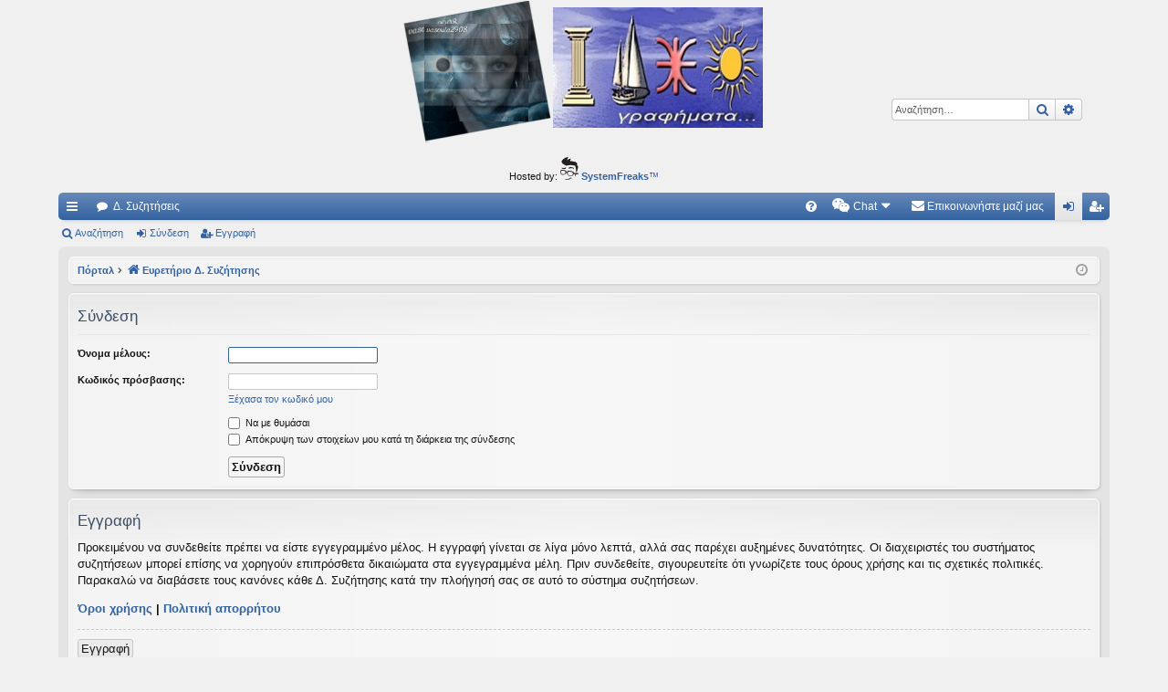

--- FILE ---
content_type: text/html; charset=UTF-8
request_url: https://ideografhmata.gr/forum/ucp.php?mode=login&sid=b92731c2ce1b1453c49c0a4e24baa9c3&redirect=.%2Fviewtopic.php%3Fp%3D105503%26sid%3Db92731c2ce1b1453c49c0a4e24baa9c3
body_size: 5448
content:
<!DOCTYPE html>
<html dir="ltr" lang="el">
<head>
<meta charset="utf-8" />
<meta http-equiv="X-UA-Compatible" content="IE=edge" />
<meta name="viewport" content="width=device-width, initial-scale=1" />

<title>Ιδεογραφήματα - Πίνακας Ελέγχου Μέλους - Σύνδεση</title>




	<link rel="alternate" type="application/atom+xml" title="Τροφοδοσία - Ιδεογραφήματα" href="/forum/feed?sid=f312337afe893cd3717565c9fabfb0bb">		<link rel="alternate" type="application/atom+xml" title="Τροφοδοσία - Όλες τις Δ. Συζητήσεις" href="/forum/feed/forums?sid=f312337afe893cd3717565c9fabfb0bb">					


<link href="./assets/css/font-awesome.min.css?assets_version=172" rel="stylesheet">
<link href="./styles/elegance/theme/stylesheet.css?assets_version=172" rel="stylesheet">




<!--[if lte IE 9]>
	<link href="./styles/elegance/theme/tweaks.css?assets_version=172" rel="stylesheet">
<![endif]-->

	
<link href="./ext/alfredoramos/simplespoiler/styles/all/theme/css/common.css?assets_version=172" rel="stylesheet" media="screen" />
<link href="./ext/alfredoramos/simplespoiler/styles/prosilver/theme/css/style.css?assets_version=172" rel="stylesheet" media="screen" />
<link href="./ext/alfredoramos/simplespoiler/styles/prosilver/theme/css/colors.css?assets_version=172" rel="stylesheet" media="screen" />
<link href="./ext/dmzx/mchat/styles/prosilver/theme/mchat.css?assets_version=172" rel="stylesheet" media="screen" />
<link href="./ext/gfksx/thanksforposts/styles/prosilver/theme/thanks.css?assets_version=172" rel="stylesheet" media="screen" />
<link href="./ext/hifikabin/headerbanner/styles/prosilver/theme/headerbanner.css?assets_version=172" rel="stylesheet" media="screen" />
<link href="./ext/hifikabin/quotethumbnails/styles/prosilver/theme/quotethumbnails.css?assets_version=172" rel="stylesheet" media="screen" />
<link href="./ext/phpbb/ads/styles/all/theme/phpbbads.css?assets_version=172" rel="stylesheet" media="screen" />
<link href="./ext/dmzx/mchat/styles/prosilver/theme/mchat.arty.css?assets_version=172" rel="stylesheet" media="screen" />




</head>
<body id="phpbb" class="nojs notouch section-ucp ltr " data-online-text="Σε σύνδεση">


	<a id="top" class="top-anchor" accesskey="t"></a>
	<div id="page-header" class="page-width">
		<div class="headerbar" role="banner">
					<div class="inner">

			<div id="site-description" class="site-description">
				<a id="logo" class="logo" href="./index.php?sid=f312337afe893cd3717565c9fabfb0bb" title="Ευρετήριο Δ. Συζήτησης"><img src="./styles/elegance/theme/images/logo.png" data-src-hd="./styles/elegance/theme/images/logo_hd.png" alt="Ιδεογραφήματα"/></a>
				<p class="sitename">Ιδεογραφήματα</p>
				<p>Αυτός ο τόπος φιλοδοξεί να ανοίγει μονοπάτια για τα συναρπαστικά και όμορφα ταξίδια του νού...</p>
				<p class="skiplink"><a href="#start_here">Μετάβαση στο περιεχόμενο</a></p>
			</div>

									<div class="banner-header">
<div class="headerbanner-search-4">
	<div class="search-box rightside responsive-hide">
		<form action="./search.php?sid=f312337afe893cd3717565c9fabfb0bb" method="get" id="search">
	<fieldset>
		<input name="keywords" id="keyword" type="search" maxlength="128" title="Αναζήτηση για λέξεις-κλειδιά" class="inputbox search tiny" size="20" value="" placeholder="Αναζήτηση…" >
		<button class="button button-search" type="submit" title="Αναζήτηση">
		<i class="icon fa-search fa-fw" aria-hidden="true"></i><span class="sr-only">Αναζήτηση</span>
		</button>
		<a href="./search.php?sid=f312337afe893cd3717565c9fabfb0bb" class="button button-search-end" title="Ειδική αναζήτηση">
		<i class="icon fa-cog fa-fw" aria-hidden="true"></i><span class="sr-only">Ειδική αναζήτηση</span>
		</a>
	</fieldset>
</form>


	</div>
</div>
<div id="hidden">
	<h1>Ιδεογραφήματα</h1>
	<p>Αυτός ο τόπος φιλοδοξεί να ανοίγει μονοπάτια για τα συναρπαστικά και όμορφα ταξίδια του νού...</p>
	<p class="skiplink"><a href="#start_here">Μετάβαση στο περιεχόμενο</a></p>
</div>
<div class="header-banner">
	<a href="./index.php?sid=f312337afe893cd3717565c9fabfb0bb" title="Ευρετήριο Δ. Συζήτησης"><img class="header-banner" style="border-radius:7px; width:400px;" src="https://ideografhmata.gr/forum/images/logoVasoula.png" alt="Ευρετήριο Δ. Συζήτησης" ></a>
</div>
</div>

			</div>
					</div>


			<div class="phpbb-ads-center" style="margin: 10px 0;" data-phpbb-ads-id="1">
		<span class="footer-copyright">Hosted by: <a href="https://www.systemfreaks.com" >
<img src="https://www.systemfreaks.com/assets/images/systemfreaks-logo-head.svg" alt="Systemfreaks Logo" width="20" height="25"> <b>SystemFreaks</b>™</a></span>
	</div>
		


<div class="navbar tabbed not-static" role="navigation">
	<div class="inner page-width">
		<div class="nav-tabs" data-current-page="login">
			<ul class="leftside">
				<li id="quick-links" class="quick-links tab responsive-menu dropdown-container">
					<a href="#" class="nav-link dropdown-trigger">Γρήγορες συνδέσεις</a>
					<div class="dropdown">
						<div class="pointer"><div class="pointer-inner"></div></div>
						<ul class="dropdown-contents" role="menu">
								
			<li class="separator"></li>
													<li>
								<a href="./search.php?search_id=unanswered&amp;sid=f312337afe893cd3717565c9fabfb0bb" role="menuitem">
									<i class="icon fa-file-o fa-fw icon-gray" aria-hidden="true"></i><span>Αναπάντητα θέματα</span>
								</a>
							</li>
							<li>
								<a href="./search.php?search_id=active_topics&amp;sid=f312337afe893cd3717565c9fabfb0bb" role="menuitem">
									<i class="icon fa-file-o fa-fw icon-blue" aria-hidden="true"></i><span>Ενεργά θέματα</span>
								</a>
							</li>
							<li class="separator"></li>
							<li>
								<a href="./search.php?sid=f312337afe893cd3717565c9fabfb0bb" role="menuitem">
									<i class="icon fa-search fa-fw" aria-hidden="true"></i><span>Αναζήτηση</span>
								</a>
							</li>	
	
													</ul>
					</div>
				</li>
												<li class="tab forums selected" data-responsive-class="small-icon icon-forums">
					<a class="nav-link" href="./index.php?sid=f312337afe893cd3717565c9fabfb0bb">Δ. Συζητήσεις</a>
				</li>
											</ul>
			<ul class="rightside" role="menu">
								<li class="tab faq" data-select-match="faq" data-responsive-class="small-icon icon-faq">
					<a class="nav-link" href="/forum/help/faq?sid=f312337afe893cd3717565c9fabfb0bb" rel="help" title="Συνήθεις ερωτήσεις" role="menuitem">
						<i class="icon fa-question-circle fa-fw" aria-hidden="true"></i><span>Συχνές ερωτήσεις</span>
					</a>
				</li>
					

<li class="mchat-nav" data-skip-responsive="true" data-select-match="mchat">
	<div class="mchat-nav-container dropdown-container">
		<a href="/forum/mchat?sid=f312337afe893cd3717565c9fabfb0bb" title="Κανείς δεν κάνει chatting" class="mchat-nav-link-title dropdown-trigger" role="menuitem">
			<i class="icon fa fa-weixin fa-fw" aria-hidden="true"></i><span class="mchat-nav-link">Chat</span><i class="icon fa fa-caret-down mchat-nav-caret" aria-hidden="true"></i>
		</a>
		<div class="dropdown">
			<div class="pointer"><div class="pointer-inner"></div></div>
			<ul class="mchat-nav-menu dropdown-contents" role="menu">
													<li class="mchat-nav-custom-page">
						<a href="/forum/mchat?sid=f312337afe893cd3717565c9fabfb0bb" title="Σελίδα Chat" role="menuitem">
							<i class="icon fa fa-weixin fa-fw" aria-hidden="true"></i><span>Σελίδα Chat</span>
						</a>
					</li>
																																			</ul>
		</div>
	</div>
</li>

	<li class="" data-last-responsive="true">
		<a href="/forum/contactadmin?sid=f312337afe893cd3717565c9fabfb0bb" role="menuitem">
			<i class="icon fa-envelope fa-fw" aria-hidden="true"></i><span>Επικοινωνήστε μαζί μας</span>
		</a>
	</li>
																					<li class="tab login"  data-skip-responsive="true" data-select-match="login"><a class="nav-link" href="./ucp.php?mode=login&amp;sid=f312337afe893cd3717565c9fabfb0bb" title="Σύνδεση" accesskey="x" role="menuitem">Σύνδεση</a></li>
											<li class="tab register" data-skip-responsive="true" data-select-match="register"><a class="nav-link" href="./ucp.php?mode=register&amp;sid=f312337afe893cd3717565c9fabfb0bb" role="menuitem">Εγγραφή</a></li>
																	</ul>
		</div>
	</div>
</div>

<div class="navbar secondary">
	<ul role="menubar">
											<li class="small-icon icon-search"><a href="./search.php?sid=f312337afe893cd3717565c9fabfb0bb">Αναζήτηση</a></li>
														<li class="small-icon icon-login"><a href="./ucp.php?mode=login&amp;sid=f312337afe893cd3717565c9fabfb0bb" title="Σύνδεση">Σύνδεση</a></li>
									<li class="small-icon icon-register"><a href="./ucp.php?mode=register&amp;sid=f312337afe893cd3717565c9fabfb0bb">Εγγραφή</a></li>
									
			</ul>
</div>

	</div>

<div id="wrap" class="page-width">

	
	<a id="start_here" class="top-anchor"></a>
	<div id="page-body" class="page-body" role="main">
		<div class="navbar">
	<ul id="nav-breadcrumbs" class="nav-breadcrumbs linklist navlinks" role="menubar">
								<li class="breadcrumbs" itemscope itemtype="http://schema.org/BreadcrumbList">
						<span class="crumb"><a href="/forum/portal?sid=f312337afe893cd3717565c9fabfb0bb" data-navbar-reference="portal">Πόρταλ</a></span>			<span class="crumb" itemtype="http://schema.org/ListItem" itemprop="itemListElement" itemscope><a href="./index.php?sid=f312337afe893cd3717565c9fabfb0bb" accesskey="h" data-navbar-reference="index" itemtype="https://schema.org/Thing" itemprop="item"><i class="icon fa-home fa-fw"></i><span itemprop="name">Ευρετήριο Δ. Συζήτησης</span></a><meta itemprop="position" content="1" /></span>
								</li>
		<li class="rightside responsive-search">
	<a href="./search.php?sid=f312337afe893cd3717565c9fabfb0bb" title="Δείτε τις επιλογές ειδικής αναζήτησης" role="menuitem">
	<i class="icon fa-search fa-fw" aria-hidden="true"></i><span class="sr-only">Αναζήτηση</span>
	</a>
</li>

				<li class="rightside dropdown-container icon-only">
			<a href="#" class="dropdown-trigger time" title="Τώρα είναι Πέμ 22 Ιαν 2026, 13:42"><i class="fa fa-clock-o"></i></a>
			<div class="dropdown">
				<div class="pointer"><div class="pointer-inner"></div></div>
				<ul class="dropdown-contents">
					<li>Τώρα είναι Πέμ 22 Ιαν 2026, 13:42</li>
					<li>Όλοι οι χρόνοι είναι <span title="Europe/Athens">UTC+02:00</span></li>
				</ul>
			</div>
		</li>
	</ul>
</div>

		
			<script>
		var u_phpbb_ads_click = '\/forum\/adsclick\/0';
	</script>
	
<form action="./ucp.php?mode=login&amp;sid=f312337afe893cd3717565c9fabfb0bb" method="post" id="login" data-focus="username">
<div class="panel">
	<div class="inner">

	<div class="content">
		<h2 class="login-title">Σύνδεση</h2>

		<fieldset class="fields1">
				<dl>
			<dt><label for="username">Όνομα μέλους:</label></dt>
			<dd><input type="text" tabindex="1" name="username" id="username" size="25" value="" class="inputbox autowidth" /></dd>
		</dl>
		<dl>
			<dt><label for="password">Κωδικός πρόσβασης:</label></dt>
			<dd><input type="password" tabindex="2" id="password" name="password" size="25" class="inputbox autowidth" autocomplete="off" /></dd>
							<dd><a href="./ucp.php?mode=sendpassword&amp;sid=f312337afe893cd3717565c9fabfb0bb">Ξέχασα τον κωδικό μου</a></dd>									</dl>
						<dl>
			<dd><label for="autologin"><input type="checkbox" name="autologin" id="autologin" tabindex="4" /> Να με θυμάσαι</label></dd>			<dd><label for="viewonline"><input type="checkbox" name="viewonline" id="viewonline" tabindex="5" /> Απόκρυψη των στοιχείων μου κατά τη διάρκεια της σύνδεσης</label></dd>
		</dl>
		
		<input type="hidden" name="redirect" value="./ucp.php?mode=login&amp;redirect=.%2Fviewtopic.php%3Fp%3D105503%26sid%3Db92731c2ce1b1453c49c0a4e24baa9c3&amp;sid=f312337afe893cd3717565c9fabfb0bb" />
<input type="hidden" name="creation_time" value="1769082144" />
<input type="hidden" name="form_token" value="7a5f0385e46d951e3851321d67c34157c71eaf7d" />


		

		<dl>
			<dt>&nbsp;</dt>
			<dd><input type="hidden" name="sid" value="f312337afe893cd3717565c9fabfb0bb" />
<input type="hidden" name="redirect" value="./viewtopic.php?p=105503&amp;sid=b92731c2ce1b1453c49c0a4e24baa9c3" />
<input type="submit" name="login" tabindex="6" value="Σύνδεση" class="button1" /></dd>
		</dl>
		</fieldset>
	</div>

		</div>
</div>


	<div class="panel">
		<div class="inner">

		<div class="content">
			<h3>Εγγραφή</h3>
			<p>Προκειμένου να συνδεθείτε πρέπει να είστε εγγεγραμμένο μέλος. Η εγγραφή γίνεται σε λίγα μόνο λεπτά, αλλά σας παρέχει αυξημένες δυνατότητες. Οι διαχειριστές του συστήματος συζητήσεων μπορεί επίσης να χορηγούν επιπρόσθετα δικαιώματα στα εγγεγραμμένα μέλη. Πριν συνδεθείτε, σιγουρευτείτε ότι γνωρίζετε τους όρους χρήσης και τις σχετικές πολιτικές. Παρακαλώ να διαβάσετε τους κανόνες κάθε Δ. Συζήτησης κατά την πλοήγησή σας σε αυτό το σύστημα συζητήσεων.</p>
			<p><strong><a href="./ucp.php?mode=terms&amp;sid=f312337afe893cd3717565c9fabfb0bb">Όροι χρήσης</a> | <a href="./ucp.php?mode=privacy&amp;sid=f312337afe893cd3717565c9fabfb0bb">Πολιτική απορρήτου</a></strong></p>
			<hr class="dashed" />
			<p><a href="./ucp.php?mode=register&amp;sid=f312337afe893cd3717565c9fabfb0bb" class="button2">Εγγραφή</a></p>
		</div>

		</div>
	</div>

</form>

			</div>


	<div class="navbar" role="navigation">
	<div class="inner">

	<ul id="nav-footer" class="nav-footer linklist" role="menubar">
		<li class="breadcrumbs">
						<span class="crumb"><a href="/forum/portal?sid=f312337afe893cd3717565c9fabfb0bb" data-navbar-reference="portal">Πόρταλ</a></span>			<span class="crumb"><a href="./index.php?sid=f312337afe893cd3717565c9fabfb0bb" data-navbar-reference="index"><i class="icon fa-home fa-fw" aria-hidden="true"></i><span>Ευρετήριο Δ. Συζήτησης</span></a></span>					</li>
		
				<li class="rightside">Όλοι οι χρόνοι είναι <span title="Europe/Athens">UTC+02:00</span></li>
							<li class="rightside">
				<a href="./ucp.php?mode=delete_cookies&amp;sid=f312337afe893cd3717565c9fabfb0bb" data-ajax="true" data-refresh="true" role="menuitem">
					<i class="icon fa-trash fa-fw" aria-hidden="true"></i><span>Διαγραφή cookies</span>
				</a>
			</li>
												<li class="rightside" data-last-responsive="true">
		<a href="/forum/contactadmin?sid=f312337afe893cd3717565c9fabfb0bb" role="menuitem">
			<i class="icon fa-envelope fa-fw" aria-hidden="true"></i><span>Επικοινωνήστε μαζί μας</span>
		</a>
	</li>
			</ul>

	</div>
</div>
</div>

<div id="page-footer" class="page-width" role="contentinfo">
	
	<div class="copyright">
				<p class="footer-row">
			<span class="footer-copyright">Δημιουργήθηκε από <a href="https://www.phpbb.com/">phpBB</a>&reg; Forum Software &copy; phpBB Limited</span>
		</p>
		<p class="footer-row">
			<span class="footer-copyright">Style από <a href="http://www.artodia.com/">Arty</a> - Ενημέρωση phpBB 3.2 από MrGaby</span>
		</p>				<p class="footer-row">
			<span class="footer-copyright"><br>Ελληνική μετάφραση από το <a href="http://phpbbgr.com/">phpbbgr.com</a></span>
		</p>
						<p class="footer-row">
			<a class="footer-link" href="./ucp.php?mode=privacy&amp;sid=f312337afe893cd3717565c9fabfb0bb" title="Απόρρητο" role="menuitem">
				<span class="footer-link-text">Απόρρητο</span>
			</a>
			|
			<a class="footer-link" href="./ucp.php?mode=terms&amp;sid=f312337afe893cd3717565c9fabfb0bb" title="Όροι" role="menuitem">
				<span class="footer-link-text">Όροι</span>
			</a>
		</p>
				<p class="footer-row">
			<span class="footer-info">GZIP: On</span>
		</p>
					</div>

	<div id="darkenwrapper" class="darkenwrapper" data-ajax-error-title="Σφάλμα AJAX" data-ajax-error-text="Κάτι πήγε στραβά κατά την επεξεργασία του αιτήματός σας." data-ajax-error-text-abort="Το αίτημα ακυρώθηκε από μέλος." data-ajax-error-text-timeout="Εξαντλήθηκε το χρονικό όριο του αιτήματός σας. Παρακαλώ προσπαθήστε εκ νέου." data-ajax-error-text-parsererror="Κάτι πήγε στραβά με το αίτημα και ο διακομιστής επέστρεψε μια άκυρη απάντηση.">
		<div id="darken" class="darken">&nbsp;</div>
	</div>

	<div id="phpbb_alert" class="phpbb_alert" data-l-err="Λάθος" data-l-timeout-processing-req="Λήξη χρόνου αιτήματος.">
		<a href="#" class="alert_close">
		</a>
		<h3 class="alert_title">&nbsp;</h3><p class="alert_text"></p>
	</div>
	<div id="phpbb_confirm" class="phpbb_alert">
		<a href="#" class="alert_close">
		</a>
		<div class="alert_text"></div>
	</div>
</div>


<div>
	<a id="bottom" class="top-anchor" accesskey="z"></a>
	</div>

<script src="./assets/javascript/jquery.min.js?assets_version=172"></script>
<script src="./assets/javascript/core.js?assets_version=172"></script>




<script type="text/javascript">
	"use strict";
	var elonw_title = 'ELONW';
	var source=removeSubdomain(location.hostname);
	var IgnoreClasses = [
		'posterip',
		'share-button',
		'fancybox',
		'lightbox',
		'colorbox'
	];
	var NotInClass = true;
	$(document).on('click',('a[href^="http://"], a[href^="https://"], a[href^="ftp://"]'), function() {
		if ($(this).attr('class') !== undefined)
		{
			var ClassList = $(this).attr('class').split(/\s+/);
			$(ClassList).each(function() { 
				if($.inArray(this, IgnoreClasses) !== -1)
				{
					NotInClass = false;
				}
			});
		}
		if ($(this).attr('onclick') !== undefined)
		{
			NotInClass = false;
		}
		var href = $(this).attr('href');
		var hostname = this.hostname;
		if(hostname && removeSubdomain(hostname)!==source && NotInClass)
		{
			window.open(href);
			return false;
		}	
	});
	(function($) {
	   $('.forum_link').each(function(){
		  $(this).find('a').attr("onclick","window.open(this.href);return false;").attr("rel", "nofollow");
	   });
	})(jQuery);
	function removeSubdomain(a,b){return a.split(".").slice(-(b||2)).join(".")};
</script>

<script src="./ext/phpbb/ads/styles/all/template/js/clicks.js?assets_version=172"></script>
<script src="./styles/elegance/template/forum_fn.js?assets_version=172"></script>
<script src="./styles/elegance/template/ajax.js?assets_version=172"></script>
<script src="./ext/dmzx/mchat/styles/all/template/javascript/mchat.collapse.arty.js?assets_version=172"></script>
<script src="./ext/alfredoramos/simplespoiler/styles/all/theme/js/spoiler.js?assets_version=172"></script>


<script type="text/javascript">
(function($) {
	'use strict';
	$(document.body).initSpoilers({
		lang: {
			show: '\u0395\u03BC\u03C6\u03AC\u03BD\u03B9\u03C3\u03B7',
			hide: '\u0391\u03C0\u03CC\u03BA\u03C1\u03C5\u03C8\u03B7'
		}
	});
})(jQuery);
</script>




</body>
</html>
